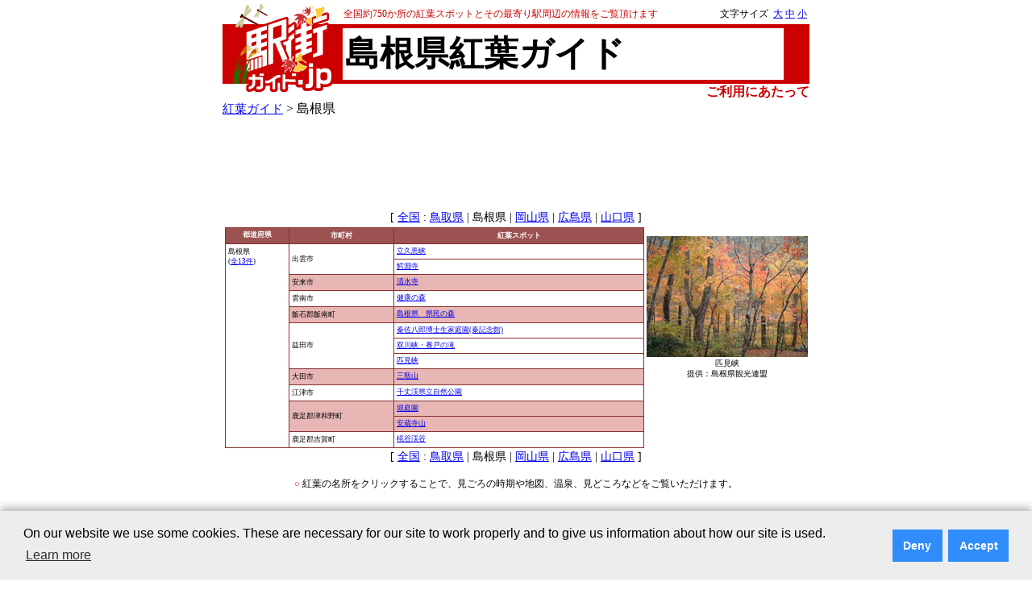

--- FILE ---
content_type: text/html; charset=Shift_JIS
request_url: http://xn--eckp2gz038azuh.jp/pref32/?fs=2
body_size: 16196
content:
<!DOCTYPE HTML PUBLIC "-//W3C//DTD HTML 4.01 Transitional//EN">
<html lang="ja">
<head>
<!-- Google Tag Manager -->
<script>(function(w,d,s,l,i){w[l]=w[l]||[];w[l].push({'gtm.start':
new Date().getTime(),event:'gtm.js'});var f=d.getElementsByTagName(s)[0],
j=d.createElement(s),dl=l!='dataLayer'?'&l='+l:'';j.async=true;j.src=
'https://www.googletagmanager.com/gtm.js?id='+i+dl;f.parentNode.insertBefore(j,f);
})(window,document,'script','dataLayer','GTM-5FN96DR');</script>
<!-- End Google Tag Manager -->
<meta name="viewport" content="width=device-width, target-densitydpi=device-dpi, user-scalable=yes">
  <meta http-equiv="Content-Language" CONTENT="ja">
  <meta http-equiv="Content-Type" CONTENT="text/html; charset=Shift_JIS">
  <title>駅街 島根県 紅葉ガイド </title>
  <meta name="description" content="島根県の紅葉の名所をご紹介！見ごろの時期、地図、天気、最寄駅、温泉など紅葉めぐりに欠かせない情報をご覧いただけます">
  <link rel="canonical" href="http://xn--eckp2gz038azuh.jp/pref32/">
  <link rel="alternate" media="handheld" href="http://kouyog.jp/pref32/">
  <link rel="stylesheet" type="text/css" href="/css/ekimachi.css">
  <link rel="stylesheet" type="text/css" href="/css/item.css">
  <link rel="stylesheet" type="text/css" href="/css/koyo_unit.css">
  <link rel="stylesheet" type="text/css" href="/css/fontsize-2.css">
  <link rel="shortcut icon" href="http://ekimachi.jp/favicon.ico">
  <meta name="Robots" content="noindex">
<script async src="https://pagead2.googlesyndication.com/pagead/js/adsbygoogle.js?client=ca-pub-1489666820136753"
     crossorigin="anonymous">
</script>
</head>
<body lang="ja">
<!-- Google Tag Manager (noscript) -->
<noscript><iframe src="https://www.googletagmanager.com/ns.html?id=GTM-5FN96DR"
height="0" width="0" style="display:none;visibility:hidden"></iframe></noscript>
<!-- End Google Tag Manager (noscript) -->
<table align="center" width="728" border="0" cellspacing="0" cellpadding="0">
<tr>
<td>

<!-- タイトル部分:始まり -->
<table width="728" border="0" cellspacing="0" cellpadding="0">
    <tr>
      <td width="10"></td>
      <td width="112" valign="bottom"><a href="http://xn--eckp2gz283bohsa.jp/"><img src="/img/ekimachi_logo_fall_01.gif" width="127" height="25" border="0" alt="駅街ガイド.jp"></a></td>
      <td width="10"></td>
      <td>

<table width="100%">
<tr>
<td align="left"><font color="#cc0000" style="font-size:12px;">全国約750か所の紅葉スポットとその最寄り駅周辺の情報をご覧頂けます</font></td>
<td align="right" style="font-size:12px;">文字サイズ&nbsp;&nbsp;<a href="?fs=4">大</a>&nbsp;<a href="?fs=3">中</a>&nbsp;<a href="?fs=2">小</a></td>
</tr></table>
</td>
    </tr>
    <tr>
      <td bgcolor="#cc0000"></td>
      <td><a href="http://xn--eckp2gz283bohsa.jp/"><img src="/img/ekimachi_logo_fall_02.gif" border="0" alt="駅街ガイド.jp"></a></td>
      <td bgcolor="#cc0000"></td>
      <td bgcolor="#cc0000">
        <table width="95%" cellpadding="3">
            <tr>
              <td bgcolor="#ffffff" nowrap>
                <a href="/pref32/" class="station_name"><h1 class="station_name">島根県紅葉ガイド </h1></a>
              </td>
            </tr>
        </table>
      </td>
    </tr>
    <tr>
      <td></td>
      <td valign="top"><a href="http://xn--eckp2gz283bohsa.jp/"><img src="/img/ekimachi_logo_fall_03.gif" border="0" alt="駅街ガイド.jp"></a></td>
      <td></td>
      <td valign="bottom" align="right"><a href="http://駅街ガイド.jp/notice.html" class="top_link">ご利用にあたって</a></td>
    </tr>
</table>
<div id="content_main" style="width:728px;">
<a href="/">紅葉ガイド</a>&nbsp;&gt;&nbsp;島根県
<br>
<center>

<!--
<table cellspacing="1" cellpadding="0" align="center">
<tr>
<td>
<font size="+1"><font color="#cc0000"><b>○</b></font>&nbsp;紅葉の名所をクリックすることで、見ごろの時期や地図、温泉、イベント情報などをご覧いただけます。</font>
</td>
</tr>
</table>
-->

<div style="width:728px; margin-top:10px; margin-bottom:10px;">
<script async src="//pagead2.googlesyndication.com/pagead/js/adsbygoogle.js"></script>
<!-- 駅街ガイド広告（728x90） -->
<ins class="adsbygoogle"
style="display:inline-block;width:728px;height:90px"
data-ad-client="ca-pub-1489666820136753"
data-ad-slot="2972505470"></ins>
<!--
<script>
(adsbygoogle = window.adsbygoogle || []).push({});
</script>
-->
</div>


<p>
[&nbsp;<a href="/">全国</a>&nbsp;:&nbsp;<a href="/pref31/">鳥取県</a>&nbsp;|&nbsp;島根県&nbsp;|&nbsp;<a href="/pref33/">岡山県</a>&nbsp;|&nbsp;<a href="/pref34/">広島県</a>&nbsp;|&nbsp;<a href="/pref35/">山口県</a>&nbsp;]

<table id="koyo_top_table_width">
<tr>
<td valign="top" align="right" rowspan="2">
<div id="koyo_unit">
<table cellspacing="1" cellpadding="3">
<tr nowrap><th class="c2"><a name="32">都道府県</a></th><th class="c3">市町村</th><th class="c4">紅葉スポット</th></tr>
<tr><td class="c2_top" valign="top" rowspan="13">島根県<br>(<a href="/pref32/">全13件</a>)</td><td class="c2_top" rowspan="2">出雲市</td><td class="c2_top"><a href="/pref32/K32000100/">立久恵峡</a></td></tr>
<td class="c2_top"><a href="/pref32/K32000200/">鰐淵寺</a></td></tr>
<tr><td class="c1_top" rowspan="1">安来市</td><td class="c1_top"><a href="/pref32/K32000300/">清水寺</a></td></tr>
<tr><td class="c2_top" rowspan="1">雲南市</td><td class="c2_top"><a href="/pref32/K32000400/">健康の森</a></td></tr>
<tr><td class="c1_top" rowspan="1">飯石郡飯南町</td><td class="c1_top"><a href="/pref32/K32000500/">島根県　県民の森</a></td></tr>
<tr><td class="c2_top" rowspan="3">益田市</td><td class="c2_top"><a href="/pref32/K32000600/">秦佐八郎博士生家庭園(秦記念館)</a></td></tr>
<td class="c2_top"><a href="/pref32/K32000700/">双川峡・養戸の滝</a></td></tr>
<td class="c2_top"><a href="/pref32/K32000800/">匹見峡</a></td></tr>
<tr><td class="c1_top" rowspan="1">大田市</td><td class="c1_top"><a href="/pref32/K32000900/">三瓶山</a></td></tr>
<tr><td class="c2_top" rowspan="1">江津市</td><td class="c2_top"><a href="/pref32/K32001000/">千丈渓県立自然公園</a></td></tr>
<tr><td class="c1_top" rowspan="2">鹿足郡津和野町</td><td class="c1_top"><a href="/pref32/K32001100/">堀庭園</a></td></tr>
<td class="c1_top"><a href="/pref32/K32001200/">安蔵寺山</a></td></tr>
<tr><td class="c2_top" rowspan="1">鹿足郡吉賀町</td><td class="c2_top"><a href="/pref32/K32001300/">椛谷渓谷</a></td></tr>
</table>

</div>
<!-- google_ad_section_end -->
</td>
<TD valign="top" height="250" style="padding:0px" align="center">

<script type='text/javascript'><!--//<![CDATA[
   var m3_u = (location.protocol=='https:'?'https://advertise.ekimachi.jp/delivery/ajs.php':'http://advertise.ekimachi.jp/delivery/ajs.php');
   var m3_r = Math.floor(Math.random()*99999999999);
   if (!document.MAX_used) document.MAX_used = ',';
   document.write ("<scr"+"ipt type='text/javascript' src='"+m3_u);
   document.write ("?zoneid=3");
   document.write ('&amp;cb=' + m3_r);
   if (document.MAX_used != ',') document.write ("&amp;exclude=" + document.MAX_used);
   document.write (document.charset ? '&amp;charset='+document.charset : (document.characterSet ? '&amp;charset='+document.characterSet : ''));
   document.write ("&amp;loc=" + escape(window.location));
   if (document.referrer) document.write ("&amp;referer=" + escape(document.referrer));
   if (document.context) document.write ("&context=" + escape(document.context));
   if (document.mmm_fo) document.write ("&amp;mmm_fo=1");
   document.write ("'><\/scr"+"ipt>");
//]]>--></script><noscript><a href='http://advertise.ekimachi.jp/delivery/ck.php?n=a7b2466c&amp;cb=INSERT_RANDOM_NUMBER_HERE' target='_blank'><img src='http://advertise.ekimachi.jp/delivery/avw.php?zoneid=3&amp;cb=INSERT_RANDOM_NUMBER_HERE&amp;n=a7b2466c' border='0' alt='' /></a></noscript>


<table cellspacing="0" cellpadding="0">
<tr valign="top">
<td align="center">

<script type="text/javascript"><!--
google_ad_client = "pub-1489666820136753";
/* お花見ガイド200x200, 10/02/22 */
google_ad_slot = "8185274694";
google_ad_width = 200;
google_ad_height = 200;
//-->
</script>
<!--
<script type="text/javascript"
src="http://pagead2.googlesyndication.com/pagead/show_ads.js">
</script>
-->
<br />

<a href="/pref32/K32000800/"><img src="/common/photo/koyog/small/s-K32M00800-k24-0011.jpg" width="200" height="150" border="0" vspace="2"></a><br>
匹見峡<br>
提供：島根県観光連盟
<br>
<br>

</td></tr></table>
</td>
</tr>
</table>
[&nbsp;<a href="/">全国</a>&nbsp;:&nbsp;<a href="/pref31/">鳥取県</a>&nbsp;|&nbsp;島根県&nbsp;|&nbsp;<a href="/pref33/">岡山県</a>&nbsp;|&nbsp;<a href="/pref34/">広島県</a>&nbsp;|&nbsp;<a href="/pref35/">山口県</a>&nbsp;]

</center>
<p>

<table cellspacing="1" cellpadding="0" align="center">
<tr>
<td>
<font size="+1"><font color="#cc0000"><b>○</b></font>&nbsp;紅葉の名所をクリックすることで、見ごろの時期や地図、温泉、見どころなどをご覧いただけます。</font>
</td>
</tr>
</table>

<div style="width:728px; margin-top:10px; margin-bottom:10px;">
<script async src="//pagead2.googlesyndication.com/pagead/js/adsbygoogle.js"></script>
<!-- 駅街ガイド広告（728x90） -->
<ins class="adsbygoogle"
style="display:inline-block;width:728px;height:90px"
data-ad-client="ca-pub-1489666820136753"
data-ad-slot="2972505470"></ins>
<!--
<script>
(adsbygoogle = window.adsbygoogle || []).push({});
</script>
-->
</div>
<!-- フッターの部分:始まり -->

<table width="728" align="center">
<!--
<table width="100%">
-->
  <tr>
    <td colspan="2" bgcolor="#cc0000"></td>
  </tr>
</table>
<table width="728" align="center">
<!--
<table width="100%">
-->
  <tr>
    <td rowspan="2" align="left"><a href="http://jprs.jp/"><img src="http://ekimachi.jp/common/img/jp_logo.gif"  width="49" height="40" border="0" alt="!jp"></a></td>
    <td align="right">
      <a href="http://jprs.co.jp/">会社案内</a>｜
      <a href="http://駅街ガイド.jp/aboutservice.html">このサービスについて</a>｜
      <a href="https://jprs.co.jp/aboutwebsite.html">Webサイトについて</a>｜
      <a href="http://jprs.co.jp/privacy.html">プライバシーポリシー</a>｜
      <a href="aboutlink.html">リンクについて</a>｜
      <a href="support.html">ご意見・ご質問</a>
    </td>
  </tr>
  <tr>
    <td align="right">Copyright&copy;2006-2026 Japan Registry Services Co., Ltd.</td>
  </tr>
</table>
<!-- フッターの部分:終わり -->
</td>
  </tr>
</table>


<!-- ポップアップ表示 開始 -->
<!-- Cookie Consent Popup Code Start -->
<script type="text/javascript">
var _ulcc_conf = _ulcc_conf || {};
_ulcc_conf['ui_tracking_id'] = '53861';
_ulcc_conf['sec_type'] = 1; /**** cookie拒否時の計測モード。1: Cookie不使用、 3:生IPを取得しない、 4: Cookie不使用&生IPを取得しない ****/

/* 設定項目（任意） */
_ulcc_conf['ga_tracking_id'] = 'UA-18649071-1'; /**** ここにGAのトラッキングIDを入力 （「UA-」や「G-」から始まる文字列）。_ulcc_conf['ga_tracking_id'] = ['G-*****', 'UA-*****']; 併記可能。 ****/
_ulcc_conf['cookie_policy_url'] = 'https://jprs.co.jp/aboutwebsite.html' /**** ポリシーページのURL ****/
_ulcc_conf['cookie_expiry_days'] = {
	'allow': 730,
	'deny': 90
}; /**** バナー再表示の期限日数 ****/
_ulcc_conf['count_as_conv'] = 'true'; /**** true: コンバージョンとして計測する、false: コンバージョンとして計測しない ****/

/* ポップアップの表示オプション（任意） */
var _ulccwid_options = {
	design: {
		bg_color: "#ededed", /* 背景色 */
		text_color: "#000000", /* 文字色 */
		btn_bg_color: "#2f8cfb", /* 同意ボタンの背景色 */
		btn_text_color: "#ffffff" /* 同意ボタンの背景色 */
	},
	content: {
		ja: {
			message: "<span class=\"cc-text\">当社Webサイトでは、お客さまにより良いサービスを提供するためのWebサイト分析や、広告配信の最適化を目的として、Cookieを利用した各種サービスを使用し、お客さまのWebサイトへのアクセスに関する情報を取得・利用しています。お客さまは、Cookie機能を許可または拒否することを選択できます。「<a href=\"https://jprs.co.jp/aboutwebsite.html\" target=\"_blank\" rel=\"noopener noreferrer\">Webサイトについて</a>」のページをご参照の上、本画面内のボタンにより選択してください。<br />また、各種サービスの提供者は、お客さまの当社Webサイトの利用に関する情報を、お客さまに関する他の情報と関連付けることができる場合があります。各種サービスの提供者のプライバシーポリシーなどにつきましても、「<a href=\"https://jprs.co.jp/aboutwebsite.html\" target=\"_blank\" rel=\"noopener noreferrer\">Webサイトについて</a>」のページをご参照ください。</span>",	/* バナーテキスト（日本語用） */
			link_url: "",	/* ポリシーページのURL（日本語用） */
			link_text: " ",	/* ポリシーページのURLテキスト（日本語用） */
			allow_btn_text: "Cookieを許可する",	/* 同意ボタンの文言（日本語用） */
			deny_btn_text: "Cookieを拒否する"	/* 拒否ボタンの文言（日本語用） */
		},
		en: {
			message: "",	/* バナーテキスト（英語用） */
			link_url: "",	/* ポリシーページのURL（英語用） */
			link_text: "",	/* ポリシーページのURLテキスト（英語用） */
			allow_btn_text: "",	/* 同意ボタンの文言（英語用） */
			deny_btn_text: ""	/* 拒否ボタンの文言（英語用） */
		}
	}
};
/* 同意選択時に実行したいコード（任意）*/
var _ulcc_allow_cookie_function = function(){
        (adsbygoogle = window.adsbygoogle || []).push({});
//        alert('テスト表示：Cookieの同意を選択しました。');
};
/* 拒否選択時に実行したいコード（任意）*/
var _ulcc_deny_cookie_function = function(){
//        alert('テスト表示：Cookieの拒否を選択しました。');
};

var _uiconv = _uiconv || []; var _uic = _uic || {}; var _gaq = _gaq || [];
(function() {
	var cc = document.createElement('script'); cc.type = 'text/javascript'; cc.async = true;
	cc.src = '//cc.nakanohito.jp/ulcc.js';
	var s = document.getElementsByTagName('script')[0];
	s.parentNode.insertBefore(cc, s);
})();

	/* Cookie許可、拒否のテキストリンク */
	function OnLinkClick(myconsent) {
	var cookies = document.cookie;
	var mydate = new Date();
		if(myconsent == 'allow'){
			mydate.setDate(mydate.getDate() + 730);
			var msg = "許可";
		}else{
			mydate.setDate(mydate.getDate() + 90);
			var msg = "拒否";
		}
		document.cookie = "_ul_cookie_consent=" + myconsent + "; expires=" + mydate + "; path=/";
		alert('Cookieを' + msg + 'しました。');
		return false;
	}
</script>
<!-- Cookie Consent Popup Code End -->

<!-- Cookie Consent Popup Code Start (Custom Style) -->
<style>
	.cc-highlight .cc-btn:first-child {
		background-color: #2f8cfb !important;
		color: #ffffff !important;
	}
	.cc-highlight .cc-btn:first-child:focus,.cc-highlight .cc-btn:first-child:hover{
		text-decoration:none !important;
		opacity: 0.8 !important;
	}
  	.cc-text {
		display: block;
		font-size: 75%;
		line-height: 130%;
		text-align: left;
	}
</style>
<!-- Cookie Consent Popup Code End (Custom Style) -->

<!-- Global site tag (gtag.js) - Google Analytics -->
<script>
	var cookies = document.cookie;
	if(cookies){
		var cookiesArray = cookies.split(';');
		for(var c of cookiesArray){
			var cArray = c.split('=');
			if( cArray[0].trim(" ") == '_ul_cookie_consent'){
				var myconsent = cArray[1];
			}
		}
	}

	if (myconsent == 'deny' || myconsent === undefined) {
		window['ga-disable-UA-18649071-1'] = true;
	}else{
		window['ga-disable-UA-18649071-1'] = false;
	}
</script>

<script async src="https://www.googletagmanager.com/gtag/js?id=UA-18649071-1"></script>
<script>
  window.dataLayer = window.dataLayer || [];
  function gtag(){dataLayer.push(arguments);}

  // Default ad_storage to 'denied'.
  gtag('consent', 'default', {
    'ad_storage': 'denied'
  });

  gtag('js', new Date());

  gtag('config', 'UA-18649071-1');
</script>
<!-- Update this section based on your business requirements. -->
<script>
  function consentGranted() {
    gtag('consent', 'update', {
      'ad_storage': 'granted'
    });
  }
</script>
<!-- ポップアップ表示 終了 -->

<script type="text/javascript">

  var _gaq = _gaq || [];
  _gaq.push(['_setAccount', 'UA-18649071-1']);
  _gaq.push(['_trackPageview']);

  (function() {
    var ga = document.createElement('script'); ga.type = 'text/javascript'; ga.async = true;
    ga.src = ('https:' == document.location.protocol ? 'https://ssl' : 'http://www') + '.google-analytics.com/ga.js';
    var s = document.getElementsByTagName('script')[0]; s.parentNode.insertBefore(ga, s);
  })();

</script>

</body>
</html>


--- FILE ---
content_type: text/html; charset=utf-8
request_url: https://www.google.com/recaptcha/api2/aframe
body_size: 268
content:
<!DOCTYPE HTML><html><head><meta http-equiv="content-type" content="text/html; charset=UTF-8"></head><body><script nonce="mPZKT2E7F8AAAJTvZ5onLw">/** Anti-fraud and anti-abuse applications only. See google.com/recaptcha */ try{var clients={'sodar':'https://pagead2.googlesyndication.com/pagead/sodar?'};window.addEventListener("message",function(a){try{if(a.source===window.parent){var b=JSON.parse(a.data);var c=clients[b['id']];if(c){var d=document.createElement('img');d.src=c+b['params']+'&rc='+(localStorage.getItem("rc::a")?sessionStorage.getItem("rc::b"):"");window.document.body.appendChild(d);sessionStorage.setItem("rc::e",parseInt(sessionStorage.getItem("rc::e")||0)+1);localStorage.setItem("rc::h",'1768914670144');}}}catch(b){}});window.parent.postMessage("_grecaptcha_ready", "*");}catch(b){}</script></body></html>

--- FILE ---
content_type: text/css
request_url: http://xn--eckp2gz038azuh.jp/css/fontsize-2.css
body_size: 42
content:
#content_main *{
    font-size: 95%;
}
